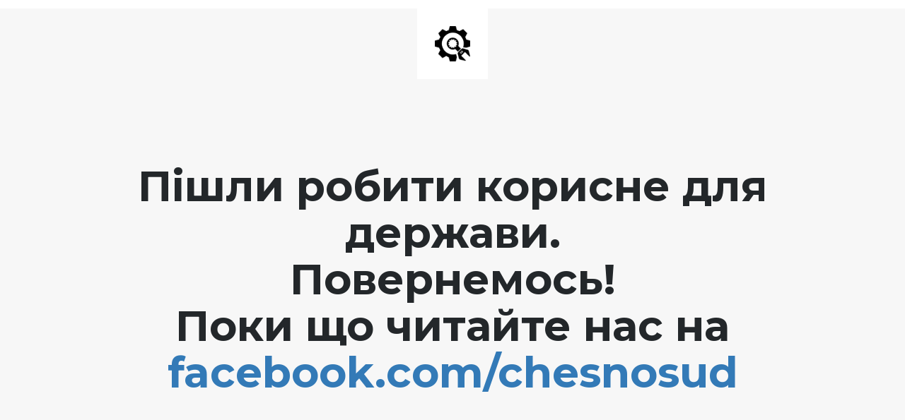

--- FILE ---
content_type: text/html; charset=UTF-8
request_url: http://chesnosud.org/candidate/drobotova-tetyana-borisivna/
body_size: 652
content:


  
    
    
    
    <title>ЧЕСНО. Фільтруй суд! is under construction</title>
    
    
    <link rel="stylesheet" href="https://fonts.googleapis.com/css?family=Montserrat:400,700">
    <link rel="stylesheet" href="http://chesnosud.org/wp-content/plugins/under-construction-page/themes/css/bootstrap.min.css?v=3.93" type="text/css">
<link rel="stylesheet" href="http://chesnosud.org/wp-content/plugins/under-construction-page/themes/css/common.css?v=3.93" type="text/css">
<link rel="stylesheet" href="http://chesnosud.org/wp-content/plugins/under-construction-page/themes/plain_text/style.css?v=3.93" type="text/css">
<link rel="stylesheet" href="http://chesnosud.org/wp-content/plugins/under-construction-page/themes/css/font-awesome.min.css?v=3.93" type="text/css">
<link rel="icon" href="http://chesnosud.org/wp-content/plugins/under-construction-page/themes/images/favicon.png" />
  

  
    <header>
      <span id="logo-wrap">
        <img src="http://chesnosud.org/wp-content/plugins/under-construction-page/themes/plain_text/ucp-cog.png" alt="Site is Under Construction" title="Site is Under Construction" id="logo">
      </span>
    </header>

    <div class="container">

      <div class="row">
        <div class="col-xs-12 col-md-12 col-lg-12">
          <h1><p>Пішли робити корисне для держави.<br />  Повернемось!<br /> Поки що читайте нас на <br />            <a href="https://www.facebook.com/chesnosud/" target="_blank">facebook.com/chesnosud</a>         </p></h1>
        </div>
      </div>

      <div class="row">
        <div class="col-xs-12 col-md-8 col-md-offset-2 col-lg-offset-2 col-lg-8">
          <p class="content"></p>
        </div>
      </div>

      <div class="row" id="social">
        <div class="col-xs-12 col-md-12 col-lg-12">
          
        </div>
      </div>

    </div>
    
  

